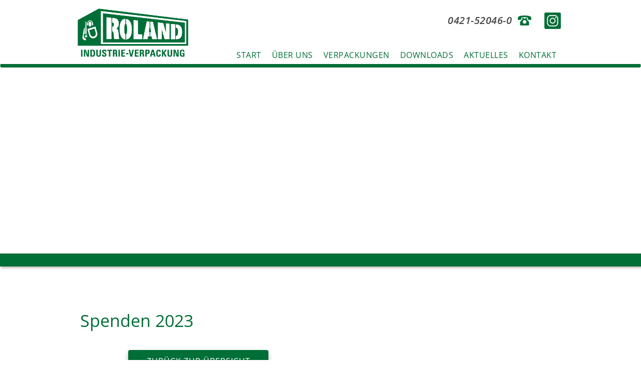

--- FILE ---
content_type: text/html; charset=UTF-8
request_url: https://www.roland-verpackungen.de/spenden-2023/
body_size: 8792
content:

<!DOCTYPE html>
<!--[if lt IE 7]>      <html class="no-js lt-ie9 lt-ie8 lt-ie7"> <![endif]-->
<!--[if IE 7]>         <html class="no-js lt-ie9 lt-ie8"> <![endif]-->
<!--[if IE 8]>         <html class="no-js lt-ie9"> <![endif]-->
<!--[if gt IE 8]><!--> <html class="no-js"> <!--<![endif]-->
<head>
<meta charset="utf-8">
<meta http-equiv="X-UA-Compatible" content="IE=edge,chrome=1">
<meta name="viewport" content="width=device-width, initial-scale=1">

<meta name='robots' content='index, follow, max-image-preview:large, max-snippet:-1, max-video-preview:-1' />
	<style>img:is([sizes="auto" i], [sizes^="auto," i]) { contain-intrinsic-size: 3000px 1500px }</style>
	
	<!-- This site is optimized with the Yoast SEO plugin v26.4 - https://yoast.com/wordpress/plugins/seo/ -->
	<link rel="canonical" href="https://www.roland-verpackungen.de/spenden-2023/" />
	<meta property="og:locale" content="de_DE" />
	<meta property="og:type" content="article" />
	<meta property="og:title" content="Spenden 2023 - Roland Industrie-Verpackungen Bremen" />
	<meta property="og:description" content="Wie jedes Jahr haben wir wieder an die &quot;Deutsche Gesellschaft zur Rettung Schiffbrüchiger&quot; gespendet und hoffen, dass wir damit Menschen in Not helfen können!" />
	<meta property="og:url" content="https://www.roland-verpackungen.de/spenden-2023/" />
	<meta property="og:site_name" content="Roland Industrie-Verpackungen Bremen" />
	<meta property="article:published_time" content="2024-01-17T15:28:57+00:00" />
	<meta property="article:modified_time" content="2024-01-17T15:29:26+00:00" />
	<meta name="author" content="Bartels" />
	<meta name="twitter:card" content="summary_large_image" />
	<meta name="twitter:label1" content="Verfasst von" />
	<meta name="twitter:data1" content="Bartels" />
	<meta name="twitter:label2" content="Geschätzte Lesezeit" />
	<meta name="twitter:data2" content="1 Minute" />
	<script type="application/ld+json" class="yoast-schema-graph">{"@context":"https://schema.org","@graph":[{"@type":"WebPage","@id":"https://www.roland-verpackungen.de/spenden-2023/","url":"https://www.roland-verpackungen.de/spenden-2023/","name":"Spenden 2023 - Roland Industrie-Verpackungen Bremen","isPartOf":{"@id":"https://www.roland-verpackungen.de/#website"},"datePublished":"2024-01-17T15:28:57+00:00","dateModified":"2024-01-17T15:29:26+00:00","author":{"@id":"https://www.roland-verpackungen.de/#/schema/person/cfcdd7fd32b551decb485dd61cb8e425"},"breadcrumb":{"@id":"https://www.roland-verpackungen.de/spenden-2023/#breadcrumb"},"inLanguage":"de","potentialAction":[{"@type":"ReadAction","target":["https://www.roland-verpackungen.de/spenden-2023/"]}]},{"@type":"BreadcrumbList","@id":"https://www.roland-verpackungen.de/spenden-2023/#breadcrumb","itemListElement":[{"@type":"ListItem","position":1,"name":"Startseite","item":"https://www.roland-verpackungen.de/"},{"@type":"ListItem","position":2,"name":"Spenden 2023"}]},{"@type":"WebSite","@id":"https://www.roland-verpackungen.de/#website","url":"https://www.roland-verpackungen.de/","name":"Roland Industrie-Verpackungen Bremen","description":"","potentialAction":[{"@type":"SearchAction","target":{"@type":"EntryPoint","urlTemplate":"https://www.roland-verpackungen.de/?s={search_term_string}"},"query-input":{"@type":"PropertyValueSpecification","valueRequired":true,"valueName":"search_term_string"}}],"inLanguage":"de"},{"@type":"Person","@id":"https://www.roland-verpackungen.de/#/schema/person/cfcdd7fd32b551decb485dd61cb8e425","name":"Bartels","url":"https://www.roland-verpackungen.de/author/bartels/"}]}</script>
	<!-- / Yoast SEO plugin. -->


<link rel='dns-prefetch' href='//www.roland-verpackungen.de' />
<script type="text/javascript">
/* <![CDATA[ */
window._wpemojiSettings = {"baseUrl":"https:\/\/s.w.org\/images\/core\/emoji\/16.0.1\/72x72\/","ext":".png","svgUrl":"https:\/\/s.w.org\/images\/core\/emoji\/16.0.1\/svg\/","svgExt":".svg","source":{"concatemoji":"https:\/\/www.roland-verpackungen.de\/wp-includes\/js\/wp-emoji-release.min.js?ver=6.8.3"}};
/*! This file is auto-generated */
!function(s,n){var o,i,e;function c(e){try{var t={supportTests:e,timestamp:(new Date).valueOf()};sessionStorage.setItem(o,JSON.stringify(t))}catch(e){}}function p(e,t,n){e.clearRect(0,0,e.canvas.width,e.canvas.height),e.fillText(t,0,0);var t=new Uint32Array(e.getImageData(0,0,e.canvas.width,e.canvas.height).data),a=(e.clearRect(0,0,e.canvas.width,e.canvas.height),e.fillText(n,0,0),new Uint32Array(e.getImageData(0,0,e.canvas.width,e.canvas.height).data));return t.every(function(e,t){return e===a[t]})}function u(e,t){e.clearRect(0,0,e.canvas.width,e.canvas.height),e.fillText(t,0,0);for(var n=e.getImageData(16,16,1,1),a=0;a<n.data.length;a++)if(0!==n.data[a])return!1;return!0}function f(e,t,n,a){switch(t){case"flag":return n(e,"\ud83c\udff3\ufe0f\u200d\u26a7\ufe0f","\ud83c\udff3\ufe0f\u200b\u26a7\ufe0f")?!1:!n(e,"\ud83c\udde8\ud83c\uddf6","\ud83c\udde8\u200b\ud83c\uddf6")&&!n(e,"\ud83c\udff4\udb40\udc67\udb40\udc62\udb40\udc65\udb40\udc6e\udb40\udc67\udb40\udc7f","\ud83c\udff4\u200b\udb40\udc67\u200b\udb40\udc62\u200b\udb40\udc65\u200b\udb40\udc6e\u200b\udb40\udc67\u200b\udb40\udc7f");case"emoji":return!a(e,"\ud83e\udedf")}return!1}function g(e,t,n,a){var r="undefined"!=typeof WorkerGlobalScope&&self instanceof WorkerGlobalScope?new OffscreenCanvas(300,150):s.createElement("canvas"),o=r.getContext("2d",{willReadFrequently:!0}),i=(o.textBaseline="top",o.font="600 32px Arial",{});return e.forEach(function(e){i[e]=t(o,e,n,a)}),i}function t(e){var t=s.createElement("script");t.src=e,t.defer=!0,s.head.appendChild(t)}"undefined"!=typeof Promise&&(o="wpEmojiSettingsSupports",i=["flag","emoji"],n.supports={everything:!0,everythingExceptFlag:!0},e=new Promise(function(e){s.addEventListener("DOMContentLoaded",e,{once:!0})}),new Promise(function(t){var n=function(){try{var e=JSON.parse(sessionStorage.getItem(o));if("object"==typeof e&&"number"==typeof e.timestamp&&(new Date).valueOf()<e.timestamp+604800&&"object"==typeof e.supportTests)return e.supportTests}catch(e){}return null}();if(!n){if("undefined"!=typeof Worker&&"undefined"!=typeof OffscreenCanvas&&"undefined"!=typeof URL&&URL.createObjectURL&&"undefined"!=typeof Blob)try{var e="postMessage("+g.toString()+"("+[JSON.stringify(i),f.toString(),p.toString(),u.toString()].join(",")+"));",a=new Blob([e],{type:"text/javascript"}),r=new Worker(URL.createObjectURL(a),{name:"wpTestEmojiSupports"});return void(r.onmessage=function(e){c(n=e.data),r.terminate(),t(n)})}catch(e){}c(n=g(i,f,p,u))}t(n)}).then(function(e){for(var t in e)n.supports[t]=e[t],n.supports.everything=n.supports.everything&&n.supports[t],"flag"!==t&&(n.supports.everythingExceptFlag=n.supports.everythingExceptFlag&&n.supports[t]);n.supports.everythingExceptFlag=n.supports.everythingExceptFlag&&!n.supports.flag,n.DOMReady=!1,n.readyCallback=function(){n.DOMReady=!0}}).then(function(){return e}).then(function(){var e;n.supports.everything||(n.readyCallback(),(e=n.source||{}).concatemoji?t(e.concatemoji):e.wpemoji&&e.twemoji&&(t(e.twemoji),t(e.wpemoji)))}))}((window,document),window._wpemojiSettings);
/* ]]> */
</script>
<style id='wp-emoji-styles-inline-css' type='text/css'>

	img.wp-smiley, img.emoji {
		display: inline !important;
		border: none !important;
		box-shadow: none !important;
		height: 1em !important;
		width: 1em !important;
		margin: 0 0.07em !important;
		vertical-align: -0.1em !important;
		background: none !important;
		padding: 0 !important;
	}
</style>
<link rel='stylesheet' id='wp-block-library-css' href='https://www.roland-verpackungen.de/wp-includes/css/dist/block-library/style.min.css?ver=6.8.3' type='text/css' media='all' />
<style id='classic-theme-styles-inline-css' type='text/css'>
/*! This file is auto-generated */
.wp-block-button__link{color:#fff;background-color:#32373c;border-radius:9999px;box-shadow:none;text-decoration:none;padding:calc(.667em + 2px) calc(1.333em + 2px);font-size:1.125em}.wp-block-file__button{background:#32373c;color:#fff;text-decoration:none}
</style>
<style id='global-styles-inline-css' type='text/css'>
:root{--wp--preset--aspect-ratio--square: 1;--wp--preset--aspect-ratio--4-3: 4/3;--wp--preset--aspect-ratio--3-4: 3/4;--wp--preset--aspect-ratio--3-2: 3/2;--wp--preset--aspect-ratio--2-3: 2/3;--wp--preset--aspect-ratio--16-9: 16/9;--wp--preset--aspect-ratio--9-16: 9/16;--wp--preset--color--black: #000000;--wp--preset--color--cyan-bluish-gray: #abb8c3;--wp--preset--color--white: #ffffff;--wp--preset--color--pale-pink: #f78da7;--wp--preset--color--vivid-red: #cf2e2e;--wp--preset--color--luminous-vivid-orange: #ff6900;--wp--preset--color--luminous-vivid-amber: #fcb900;--wp--preset--color--light-green-cyan: #7bdcb5;--wp--preset--color--vivid-green-cyan: #00d084;--wp--preset--color--pale-cyan-blue: #8ed1fc;--wp--preset--color--vivid-cyan-blue: #0693e3;--wp--preset--color--vivid-purple: #9b51e0;--wp--preset--gradient--vivid-cyan-blue-to-vivid-purple: linear-gradient(135deg,rgba(6,147,227,1) 0%,rgb(155,81,224) 100%);--wp--preset--gradient--light-green-cyan-to-vivid-green-cyan: linear-gradient(135deg,rgb(122,220,180) 0%,rgb(0,208,130) 100%);--wp--preset--gradient--luminous-vivid-amber-to-luminous-vivid-orange: linear-gradient(135deg,rgba(252,185,0,1) 0%,rgba(255,105,0,1) 100%);--wp--preset--gradient--luminous-vivid-orange-to-vivid-red: linear-gradient(135deg,rgba(255,105,0,1) 0%,rgb(207,46,46) 100%);--wp--preset--gradient--very-light-gray-to-cyan-bluish-gray: linear-gradient(135deg,rgb(238,238,238) 0%,rgb(169,184,195) 100%);--wp--preset--gradient--cool-to-warm-spectrum: linear-gradient(135deg,rgb(74,234,220) 0%,rgb(151,120,209) 20%,rgb(207,42,186) 40%,rgb(238,44,130) 60%,rgb(251,105,98) 80%,rgb(254,248,76) 100%);--wp--preset--gradient--blush-light-purple: linear-gradient(135deg,rgb(255,206,236) 0%,rgb(152,150,240) 100%);--wp--preset--gradient--blush-bordeaux: linear-gradient(135deg,rgb(254,205,165) 0%,rgb(254,45,45) 50%,rgb(107,0,62) 100%);--wp--preset--gradient--luminous-dusk: linear-gradient(135deg,rgb(255,203,112) 0%,rgb(199,81,192) 50%,rgb(65,88,208) 100%);--wp--preset--gradient--pale-ocean: linear-gradient(135deg,rgb(255,245,203) 0%,rgb(182,227,212) 50%,rgb(51,167,181) 100%);--wp--preset--gradient--electric-grass: linear-gradient(135deg,rgb(202,248,128) 0%,rgb(113,206,126) 100%);--wp--preset--gradient--midnight: linear-gradient(135deg,rgb(2,3,129) 0%,rgb(40,116,252) 100%);--wp--preset--font-size--small: 13px;--wp--preset--font-size--medium: 20px;--wp--preset--font-size--large: 36px;--wp--preset--font-size--x-large: 42px;--wp--preset--spacing--20: 0.44rem;--wp--preset--spacing--30: 0.67rem;--wp--preset--spacing--40: 1rem;--wp--preset--spacing--50: 1.5rem;--wp--preset--spacing--60: 2.25rem;--wp--preset--spacing--70: 3.38rem;--wp--preset--spacing--80: 5.06rem;--wp--preset--shadow--natural: 6px 6px 9px rgba(0, 0, 0, 0.2);--wp--preset--shadow--deep: 12px 12px 50px rgba(0, 0, 0, 0.4);--wp--preset--shadow--sharp: 6px 6px 0px rgba(0, 0, 0, 0.2);--wp--preset--shadow--outlined: 6px 6px 0px -3px rgba(255, 255, 255, 1), 6px 6px rgba(0, 0, 0, 1);--wp--preset--shadow--crisp: 6px 6px 0px rgba(0, 0, 0, 1);}:where(.is-layout-flex){gap: 0.5em;}:where(.is-layout-grid){gap: 0.5em;}body .is-layout-flex{display: flex;}.is-layout-flex{flex-wrap: wrap;align-items: center;}.is-layout-flex > :is(*, div){margin: 0;}body .is-layout-grid{display: grid;}.is-layout-grid > :is(*, div){margin: 0;}:where(.wp-block-columns.is-layout-flex){gap: 2em;}:where(.wp-block-columns.is-layout-grid){gap: 2em;}:where(.wp-block-post-template.is-layout-flex){gap: 1.25em;}:where(.wp-block-post-template.is-layout-grid){gap: 1.25em;}.has-black-color{color: var(--wp--preset--color--black) !important;}.has-cyan-bluish-gray-color{color: var(--wp--preset--color--cyan-bluish-gray) !important;}.has-white-color{color: var(--wp--preset--color--white) !important;}.has-pale-pink-color{color: var(--wp--preset--color--pale-pink) !important;}.has-vivid-red-color{color: var(--wp--preset--color--vivid-red) !important;}.has-luminous-vivid-orange-color{color: var(--wp--preset--color--luminous-vivid-orange) !important;}.has-luminous-vivid-amber-color{color: var(--wp--preset--color--luminous-vivid-amber) !important;}.has-light-green-cyan-color{color: var(--wp--preset--color--light-green-cyan) !important;}.has-vivid-green-cyan-color{color: var(--wp--preset--color--vivid-green-cyan) !important;}.has-pale-cyan-blue-color{color: var(--wp--preset--color--pale-cyan-blue) !important;}.has-vivid-cyan-blue-color{color: var(--wp--preset--color--vivid-cyan-blue) !important;}.has-vivid-purple-color{color: var(--wp--preset--color--vivid-purple) !important;}.has-black-background-color{background-color: var(--wp--preset--color--black) !important;}.has-cyan-bluish-gray-background-color{background-color: var(--wp--preset--color--cyan-bluish-gray) !important;}.has-white-background-color{background-color: var(--wp--preset--color--white) !important;}.has-pale-pink-background-color{background-color: var(--wp--preset--color--pale-pink) !important;}.has-vivid-red-background-color{background-color: var(--wp--preset--color--vivid-red) !important;}.has-luminous-vivid-orange-background-color{background-color: var(--wp--preset--color--luminous-vivid-orange) !important;}.has-luminous-vivid-amber-background-color{background-color: var(--wp--preset--color--luminous-vivid-amber) !important;}.has-light-green-cyan-background-color{background-color: var(--wp--preset--color--light-green-cyan) !important;}.has-vivid-green-cyan-background-color{background-color: var(--wp--preset--color--vivid-green-cyan) !important;}.has-pale-cyan-blue-background-color{background-color: var(--wp--preset--color--pale-cyan-blue) !important;}.has-vivid-cyan-blue-background-color{background-color: var(--wp--preset--color--vivid-cyan-blue) !important;}.has-vivid-purple-background-color{background-color: var(--wp--preset--color--vivid-purple) !important;}.has-black-border-color{border-color: var(--wp--preset--color--black) !important;}.has-cyan-bluish-gray-border-color{border-color: var(--wp--preset--color--cyan-bluish-gray) !important;}.has-white-border-color{border-color: var(--wp--preset--color--white) !important;}.has-pale-pink-border-color{border-color: var(--wp--preset--color--pale-pink) !important;}.has-vivid-red-border-color{border-color: var(--wp--preset--color--vivid-red) !important;}.has-luminous-vivid-orange-border-color{border-color: var(--wp--preset--color--luminous-vivid-orange) !important;}.has-luminous-vivid-amber-border-color{border-color: var(--wp--preset--color--luminous-vivid-amber) !important;}.has-light-green-cyan-border-color{border-color: var(--wp--preset--color--light-green-cyan) !important;}.has-vivid-green-cyan-border-color{border-color: var(--wp--preset--color--vivid-green-cyan) !important;}.has-pale-cyan-blue-border-color{border-color: var(--wp--preset--color--pale-cyan-blue) !important;}.has-vivid-cyan-blue-border-color{border-color: var(--wp--preset--color--vivid-cyan-blue) !important;}.has-vivid-purple-border-color{border-color: var(--wp--preset--color--vivid-purple) !important;}.has-vivid-cyan-blue-to-vivid-purple-gradient-background{background: var(--wp--preset--gradient--vivid-cyan-blue-to-vivid-purple) !important;}.has-light-green-cyan-to-vivid-green-cyan-gradient-background{background: var(--wp--preset--gradient--light-green-cyan-to-vivid-green-cyan) !important;}.has-luminous-vivid-amber-to-luminous-vivid-orange-gradient-background{background: var(--wp--preset--gradient--luminous-vivid-amber-to-luminous-vivid-orange) !important;}.has-luminous-vivid-orange-to-vivid-red-gradient-background{background: var(--wp--preset--gradient--luminous-vivid-orange-to-vivid-red) !important;}.has-very-light-gray-to-cyan-bluish-gray-gradient-background{background: var(--wp--preset--gradient--very-light-gray-to-cyan-bluish-gray) !important;}.has-cool-to-warm-spectrum-gradient-background{background: var(--wp--preset--gradient--cool-to-warm-spectrum) !important;}.has-blush-light-purple-gradient-background{background: var(--wp--preset--gradient--blush-light-purple) !important;}.has-blush-bordeaux-gradient-background{background: var(--wp--preset--gradient--blush-bordeaux) !important;}.has-luminous-dusk-gradient-background{background: var(--wp--preset--gradient--luminous-dusk) !important;}.has-pale-ocean-gradient-background{background: var(--wp--preset--gradient--pale-ocean) !important;}.has-electric-grass-gradient-background{background: var(--wp--preset--gradient--electric-grass) !important;}.has-midnight-gradient-background{background: var(--wp--preset--gradient--midnight) !important;}.has-small-font-size{font-size: var(--wp--preset--font-size--small) !important;}.has-medium-font-size{font-size: var(--wp--preset--font-size--medium) !important;}.has-large-font-size{font-size: var(--wp--preset--font-size--large) !important;}.has-x-large-font-size{font-size: var(--wp--preset--font-size--x-large) !important;}
:where(.wp-block-post-template.is-layout-flex){gap: 1.25em;}:where(.wp-block-post-template.is-layout-grid){gap: 1.25em;}
:where(.wp-block-columns.is-layout-flex){gap: 2em;}:where(.wp-block-columns.is-layout-grid){gap: 2em;}
:root :where(.wp-block-pullquote){font-size: 1.5em;line-height: 1.6;}
</style>
<link rel='stylesheet' id='contact-form-7-css' href='https://www.roland-verpackungen.de/wp-content/plugins/contact-form-7/includes/css/styles.css?ver=6.1.4' type='text/css' media='all' />
<link rel='stylesheet' id='wp-mcm-styles-css' href='https://www.roland-verpackungen.de/wp-content/plugins/wp-media-category-management/css/wp-mcm-styles.css?ver=2.4.2.1' type='text/css' media='all' />
<link rel="https://api.w.org/" href="https://www.roland-verpackungen.de/wp-json/" /><link rel="alternate" title="JSON" type="application/json" href="https://www.roland-verpackungen.de/wp-json/wp/v2/posts/844" /><link rel="EditURI" type="application/rsd+xml" title="RSD" href="https://www.roland-verpackungen.de/xmlrpc.php?rsd" />
<meta name="generator" content="WordPress 6.8.3" />
<link rel='shortlink' href='https://www.roland-verpackungen.de/?p=844' />
<link rel="alternate" title="oEmbed (JSON)" type="application/json+oembed" href="https://www.roland-verpackungen.de/wp-json/oembed/1.0/embed?url=https%3A%2F%2Fwww.roland-verpackungen.de%2Fspenden-2023%2F" />
<link rel="alternate" title="oEmbed (XML)" type="text/xml+oembed" href="https://www.roland-verpackungen.de/wp-json/oembed/1.0/embed?url=https%3A%2F%2Fwww.roland-verpackungen.de%2Fspenden-2023%2F&#038;format=xml" />
<!-- All in one Favicon 4.8 --><link rel="shortcut icon" href="https://www.roland-verpackungen.de/wp-content/uploads/favicon.ico" />
<link rel="icon" href="https://www.roland-verpackungen.de/wp-content/uploads/favicon.gif" type="image/gif"/>

<title>Spenden 2023 - Roland Industrie-Verpackungen Bremen</title>
<meta name="google-site-verification" content="aembrJ_uGs7DUXiXTHofx_VBAYLeiPuscAdOO2EvIvk" />
<link rel="stylesheet" href="https://www.roland-verpackungen.de/wp-content/themes/roland-verpackungen/css/bootstrap.min.css">
<link rel="stylesheet" href="https://www.roland-verpackungen.de/wp-content/themes/roland-verpackungen/css/animate.css">
<link rel="stylesheet" href="https://www.roland-verpackungen.de/wp-content/themes/roland-verpackungen/css/main.css">
<link rel="stylesheet" href="https://www.roland-verpackungen.de/wp-content/themes/roland-verpackungen/css/neueseiten.css">
<script src="https://www.roland-verpackungen.de/wp-content/themes/roland-verpackungen/js/vendor/modernizr-2.8.3.min.js"></script>

</head>

<body>
<!--[if lt IE 7]>
<p class="browsehappy">You are using an <strong>outdated</strong> browser. Please <a href="http://browsehappy.com/">upgrade your browser</a> to improve your experience.</p>
<![endif]-->


<header>


<!-- NAVBAR -->
<nav class="navbar navbar-default " role="navigation">
<div class="container">


<div class="header-fragen">

<div class="insta"><a href="https://www.instagram.com/rolandverpackung/" title="Instagram" target="_blank"><img src="https://www.roland-verpackungen.de/wp-content/themes/roland-verpackungen/img/insta-logo.png" width="33" height="33" alt="Instagram"/></a></div>
<div class="tel">0421-52046-0</div>
</div>


<div class="navbar-header">
<a href="/" title="" class="header-logo-img">
<img src="https://www.roland-verpackungen.de/wp-content/uploads/Roland_Logo_RGB.png" alt="Ihr Spezialist für Holzverpackungen in Bremen - Exportverpackungen, Industrieverpackungen, Seeverpackungen, Schwergutverpackungen, Luftfrachtverpackungen, Kisten und Kistenbau." class="img-responsive">
</a>
						
<button type="button" class="navbar-toggle collapsed" data-toggle="collapse" data-target="#navbar" aria-expanded="false" aria-controls="navbar">
<span class="sr-only">Toggle navigation</span>
<span class="icon-bar"></span>
<span class="icon-bar"></span>
<span class="icon-bar"></span>
</button>
</div>

					
<div id="navbar" class="navbar-collapse collapse">
<ul id="menu-hauptnavigation" class="nav navbar-nav"><li id="menu-item-658" class="menu-item menu-item-type-post_type menu-item-object-page menu-item-home menu-item-658"><a href="https://www.roland-verpackungen.de/">Start</a></li>
<li id="menu-item-104" class="menu-item menu-item-type-post_type menu-item-object-page menu-item-has-children menu-item-104 dropdown"><a href="#" data-toggle="dropdown" class="dropdown-toggle" role="button">Über uns </a>
<ul role="menu" class=" dropdown-menu">
	<li id="menu-item-213" class="menu-item menu-item-type-post_type menu-item-object-page menu-item-213"><a href="https://www.roland-verpackungen.de/ueber-uns/unternehmen/">Unternehmen</a></li>
	<li id="menu-item-212" class="menu-item menu-item-type-post_type menu-item-object-page menu-item-212"><a href="https://www.roland-verpackungen.de/ueber-uns/geschichte/">Geschichte</a></li>
	<li id="menu-item-211" class="menu-item menu-item-type-post_type menu-item-object-page menu-item-211"><a href="https://www.roland-verpackungen.de/ueber-uns/zertifizierungen/">Zertifizierungen</a></li>
</ul>
</li>
<li id="menu-item-39" class="menu-item menu-item-type-post_type menu-item-object-page menu-item-has-children menu-item-39 dropdown"><a href="#" data-toggle="dropdown" class="dropdown-toggle" role="button">Verpackungen </a>
<ul role="menu" class=" dropdown-menu">
	<li id="menu-item-41" class="menu-item menu-item-type-post_type menu-item-object-page menu-item-41"><a href="https://www.roland-verpackungen.de/roland-verpackungen/verpackung/">Verpackung</a></li>
	<li id="menu-item-70" class="menu-item menu-item-type-post_type menu-item-object-page menu-item-70"><a href="https://www.roland-verpackungen.de/roland-verpackungen/lieferung/">Lieferung</a></li>
	<li id="menu-item-43" class="menu-item menu-item-type-post_type menu-item-object-page menu-item-43"><a href="https://www.roland-verpackungen.de/roland-verpackungen/sonderbau/">Sonderbau</a></li>
</ul>
</li>
<li id="menu-item-286" class="menu-item menu-item-type-post_type menu-item-object-page menu-item-286"><a href="https://www.roland-verpackungen.de/downloads/">Downloads</a></li>
<li id="menu-item-514" class="menu-item menu-item-type-post_type menu-item-object-page menu-item-has-children menu-item-514 dropdown"><a href="#" data-toggle="dropdown" class="dropdown-toggle" role="button">Aktuelles </a>
<ul role="menu" class=" dropdown-menu">
	<li id="menu-item-666" class="menu-item menu-item-type-post_type menu-item-object-page menu-item-666"><a href="https://www.roland-verpackungen.de/aktuelles/news/">News</a></li>
	<li id="menu-item-524" class="menu-item menu-item-type-post_type menu-item-object-page menu-item-524"><a href="https://www.roland-verpackungen.de/aktuelles/stellenanangebote/">Stellenangebote</a></li>
</ul>
</li>
<li id="menu-item-38" class="menu-item menu-item-type-post_type menu-item-object-page menu-item-has-children menu-item-38 dropdown"><a href="#" data-toggle="dropdown" class="dropdown-toggle" role="button">Kontakt </a>
<ul role="menu" class=" dropdown-menu">
	<li id="menu-item-129" class="menu-item menu-item-type-post_type menu-item-object-page menu-item-129"><a href="https://www.roland-verpackungen.de/kontakt/adresse-anfahrt/">Adresse &#038; Anfahrt</a></li>
	<li id="menu-item-130" class="menu-item menu-item-type-post_type menu-item-object-page menu-item-130"><a href="https://www.roland-verpackungen.de/kontakt/ansprechpartner/">Ansprechpartner/-innen</a></li>
	<li id="menu-item-131" class="menu-item menu-item-type-post_type menu-item-object-page menu-item-131"><a href="https://www.roland-verpackungen.de/kontakt/impressum/">Impressum</a></li>
	<li id="menu-item-132" class="menu-item menu-item-type-post_type menu-item-object-page menu-item-privacy-policy menu-item-132"><a href="https://www.roland-verpackungen.de/kontakt/datenschutz/">Datenschutz</a></li>
</ul>
</li>
</ul></div><!--/.navbar-collapse -->

</div>
</nav>

</header>


<section class="section-carousel">
<!-- CAROUSEL CODE -->
<div id="myCarousel" class="carousel slide" data-ride="carousel">
<!-- Wrapper for slides -->
<div class="carousel-inner" role="listbox">


	
			 
</div>
</div>
</section>


<!-- TEASER BOX -->
<section class="section-teaser">
<!-- Carousel Border Bottom-->
<div class="carousel-border-light">&nbsp;</div>
<div class="carousel-border-dark-inner">&nbsp;</div>
</section>



<!--      MAIN SECTION       -->
<section class="main main-inhalt">
<div class="container">
<div class="row pt-60">
<div class="col-xs-12 col-sm-12 col-md-12 col-lg-12">
<h1>Spenden 2023</h1>

<br>
</div>

								
				
	
	
	
</div> <!-- /row -->
</div> <!-- /container -->
	
	
<div class="auto-container ansprechpartner pb-60">
<div class="row ">
<div class="col-xs-12 col-sm-12 col-md-7 col-lg-7 pb-40">
<a href="/aktuelles/news/" title="" class="button-breit button-abschluss">zurück zur Übersicht</a>
</div>
	
</div>
</div>
	
</section>





<!-- FOOTER -->
<footer>
<div class="before-footer">
	<div class="container">
<div class="row">
<!-- 1st Column -->
<div class="col-xs-12 col-sm-8 col-md-8 col-lg-8">
<p><a href="https://www.roland-verpackungen.de/ueber-uns/zertifizierungen/"><img loading="lazy" decoding="async" class="alignnone size-full wp-image-473" src="https://www.roland-verpackungen.de/wp-content/uploads/siegel3.jpg" alt="" width="611" height="108" /></a></p>
</div>


<!-- 2nd Column -->
<div class="col-xs-12 col-sm-4 col-md-4 col-lg-4 footdist">
<p><img loading="lazy" decoding="async" class="alignright wp-image-116 size-full" src="https://www.roland-verpackungen.de/wp-content/uploads/partnerschaft-umwelt.jpg" alt="Wir machen Kisten, Kistenbau, Kistenlieferung, Exportkisten, Transportkisten, Messekisten, Verpackungskisten, Versandkisten, Kistenfertigung, Verschläge, Verpackungstechnik, Verpackungsbetriebe, Seemäßige, Seefracht und Luftfracht." width="278" height="106" /></p>
</div>

</div> <!-- /row -->
</div> <!-- /container -->
	</div>
		
<div class="before-footer-grau">
<div class="container">
<div class="row">
<!-- 1st Column -->
<div class="col-xs-12 col-sm-8 col-md-8 col-lg-8">
<p><strong>ROLAND Industrie-Verpackungs-GmbH</strong><br />
Senator- Mester- Str. 8<br />
28197 Bremen (GVZ)</p>
<p>Tel: 0421 &#8211; 52046-0<br />
info(at)roland-verpackung.de</p>
<p>&nbsp;</p>
<p><a href="https://www.roland-verpackungen.de/roland-verpackungen/verpackung/">Industrie-Verpackungen</a> | <a href="https://www.roland-verpackungen.de/roland-verpackungen/lieferung/">Lieferung von Verpackungen</a> | <a href="https://www.roland-verpackungen.de/roland-verpackungen/sonderbau/">Sonderbau von Holz-Kisten</a></p>
</div>


<!-- 2nd Column -->
<div class="col-xs-12 col-sm-4 col-md-4 col-lg-4 footdist">
 <div class="menu-footer-navigation-container">
<div class="menu-footer-navigation-container"><ul id="menu-footer-navigation" class="menu"><li id="menu-item-610" class="menu-item menu-item-type-post_type menu-item-object-page menu-item-610"><a href="https://www.roland-verpackungen.de/kontakt/adresse-anfahrt/">Adresse &#038; Anfahrt</a></li>
<li id="menu-item-611" class="menu-item menu-item-type-post_type menu-item-object-page menu-item-611"><a href="https://www.roland-verpackungen.de/kontakt/ansprechpartner/">Ansprechpartner/-innen</a></li>
<li id="menu-item-924" class="menu-item menu-item-type-custom menu-item-object-custom menu-item-924"><a href="https://www.instagram.com/rolandverpackung/">Roland bei INSTAGRAM</a></li>
<li id="menu-item-52" class="menu-item menu-item-type-post_type menu-item-object-page menu-item-52"><a href="https://www.roland-verpackungen.de/kontakt/impressum/">Impressum</a></li>
<li id="menu-item-53" class="menu-item menu-item-type-post_type menu-item-object-page menu-item-privacy-policy menu-item-53"><a rel="privacy-policy" href="https://www.roland-verpackungen.de/kontakt/datenschutz/">Datenschutz</a></li>
</ul></div></div>
</div>

</div> <!-- /row -->
</div> <!-- /container -->
</div>
			
			
</footer>


<script type="speculationrules">
{"prefetch":[{"source":"document","where":{"and":[{"href_matches":"\/*"},{"not":{"href_matches":["\/wp-*.php","\/wp-admin\/*","\/wp-content\/uploads\/*","\/wp-content\/*","\/wp-content\/plugins\/*","\/wp-content\/themes\/roland-verpackungen\/*","\/*\\?(.+)"]}},{"not":{"selector_matches":"a[rel~=\"nofollow\"]"}},{"not":{"selector_matches":".no-prefetch, .no-prefetch a"}}]},"eagerness":"conservative"}]}
</script>
<script type="text/javascript" src="https://www.roland-verpackungen.de/wp-includes/js/dist/hooks.min.js?ver=4d63a3d491d11ffd8ac6" id="wp-hooks-js"></script>
<script type="text/javascript" src="https://www.roland-verpackungen.de/wp-includes/js/dist/i18n.min.js?ver=5e580eb46a90c2b997e6" id="wp-i18n-js"></script>
<script type="text/javascript" id="wp-i18n-js-after">
/* <![CDATA[ */
wp.i18n.setLocaleData( { 'text direction\u0004ltr': [ 'ltr' ] } );
/* ]]> */
</script>
<script type="text/javascript" src="https://www.roland-verpackungen.de/wp-content/plugins/contact-form-7/includes/swv/js/index.js?ver=6.1.4" id="swv-js"></script>
<script type="text/javascript" id="contact-form-7-js-translations">
/* <![CDATA[ */
( function( domain, translations ) {
	var localeData = translations.locale_data[ domain ] || translations.locale_data.messages;
	localeData[""].domain = domain;
	wp.i18n.setLocaleData( localeData, domain );
} )( "contact-form-7", {"translation-revision-date":"2025-10-26 03:28:49+0000","generator":"GlotPress\/4.0.3","domain":"messages","locale_data":{"messages":{"":{"domain":"messages","plural-forms":"nplurals=2; plural=n != 1;","lang":"de"},"This contact form is placed in the wrong place.":["Dieses Kontaktformular wurde an der falschen Stelle platziert."],"Error:":["Fehler:"]}},"comment":{"reference":"includes\/js\/index.js"}} );
/* ]]> */
</script>
<script type="text/javascript" id="contact-form-7-js-before">
/* <![CDATA[ */
var wpcf7 = {
    "api": {
        "root": "https:\/\/www.roland-verpackungen.de\/wp-json\/",
        "namespace": "contact-form-7\/v1"
    }
};
/* ]]> */
</script>
<script type="text/javascript" src="https://www.roland-verpackungen.de/wp-content/plugins/contact-form-7/includes/js/index.js?ver=6.1.4" id="contact-form-7-js"></script>

<script src="https://www.roland-verpackungen.de/wp-content/themes/roland-verpackungen/js/vendor/jquery-1.11.1.min.js"></script>
<script>window.jQuery || document.write('<script src="https://www.roland-verpackungen.de/wp-content/themes/roland-verpackungen/js/vendor/jquery-1.11.1.min.js"><\/script>')</script>

<script src="https://www.roland-verpackungen.de/wp-content/themes/roland-verpackungen/js/vendor/bootstrap.min.js"></script> 
<script src="https://www.roland-verpackungen.de/wp-content/themes/roland-verpackungen/js/plugins.js"></script>
<script src="https://www.roland-verpackungen.de/wp-content/themes/roland-verpackungen/js/main.js"></script> 

</body>
</html>

--- FILE ---
content_type: text/css
request_url: https://www.roland-verpackungen.de/wp-content/themes/roland-verpackungen/css/main.css
body_size: 38012
content:
/* open-sans-regular - latin */
@font-face {
  font-family: 'Open Sans';
  font-style: normal;
  font-weight: 400;
  src: url('../fonts/open-sans-v15-latin-regular.eot'); /* IE9 Compat Modes */
  src: local('Open Sans Regular'), local('OpenSans-Regular'),
       url('../fonts/open-sans-v15-latin-regular.eot?#iefix') format('embedded-opentype'), /* IE6-IE8 */
       url('../fonts/open-sans-v15-latin-regular.woff2') format('woff2'), /* Super Modern Browsers */
       url('../fonts/open-sans-v15-latin-regular.woff') format('woff'), /* Modern Browsers */
       url('../fonts/open-sans-v15-latin-regular.ttf') format('truetype'), /* Safari, Android, iOS */
       url('../fonts/open-sans-v15-latin-regular.svg#OpenSans') format('svg'); /* Legacy iOS */
}

/* open-sans-600 - latin */
@font-face {
  font-family: 'Open Sans';
  font-style: normal;
  font-weight: 600;
  src: url('../fonts/open-sans-v15-latin-600.eot'); /* IE9 Compat Modes */
  src: local('Open Sans SemiBold'), local('OpenSans-SemiBold'),
       url('../fonts/open-sans-v15-latin-600.eot?#iefix') format('embedded-opentype'), /* IE6-IE8 */
       url('../fonts/open-sans-v15-latin-600.woff2') format('woff2'), /* Super Modern Browsers */
       url('../fonts/open-sans-v15-latin-600.woff') format('woff'), /* Modern Browsers */
       url('../fonts/open-sans-v15-latin-600.ttf') format('truetype'), /* Safari, Android, iOS */
       url('../fonts/open-sans-v15-latin-600.svg#OpenSans') format('svg'); /* Legacy iOS */
}

/* open-sans-600italic - latin */
@font-face {
  font-family: 'Open Sans';
  font-style: italic;
  font-weight: 600;
  src: url('../fonts/open-sans-v15-latin-600italic.eot'); /* IE9 Compat Modes */
  src: local('Open Sans SemiBold Italic'), local('OpenSans-SemiBoldItalic'),
       url('../fonts/open-sans-v15-latin-600italic.eot?#iefix') format('embedded-opentype'), /* IE6-IE8 */
       url('../fonts/open-sans-v15-latin-600italic.woff2') format('woff2'), /* Super Modern Browsers */
       url('../fonts/open-sans-v15-latin-600italic.woff') format('woff'), /* Modern Browsers */
       url('../fonts/open-sans-v15-latin-600italic.ttf') format('truetype'), /* Safari, Android, iOS */
       url('../fonts/open-sans-v15-latin-600italic.svg#OpenSans') format('svg'); /* Legacy iOS */
}

/* open-sans-700 - latin */
@font-face {
  font-family: 'Open Sans';
  font-style: normal;
  font-weight: 700;
  src: url('../fonts/open-sans-v15-latin-700.eot'); /* IE9 Compat Modes */
  src: local('Open Sans Bold'), local('OpenSans-Bold'),
       url('../fonts/open-sans-v15-latin-700.eot?#iefix') format('embedded-opentype'), /* IE6-IE8 */
       url('../fonts/open-sans-v15-latin-700.woff2') format('woff2'), /* Super Modern Browsers */
       url('../fonts/open-sans-v15-latin-700.woff') format('woff'), /* Modern Browsers */
       url('../fonts/open-sans-v15-latin-700.ttf') format('truetype'), /* Safari, Android, iOS */
       url('../fonts/open-sans-v15-latin-700.svg#OpenSans') format('svg'); /* Legacy iOS */
}

/* ==========================================================================
	GENERAL
	========================================================================== */

html {
	height: 100%;
}
example {
    font-family: 'Open Sans', sans-serif;
}
body {
	background: none;
	font-family: 'Open Sans', sans-serif;
	-webkit-font-smoothing: antialiased;
	text-rendering: optimizelegibility;
	font-size: 15px;
	line-height: 22px;
	color: #343639;
	background-color: #fff;
}
a {
	color: #343639;
	text-decoration: underline;
}
a:hover {
	color: #343639;
	text-decoration: none;
}

.responsiveContainer {
    display: block;
    height: 0;
    overflow: hidden;
    padding-bottom: 56%;
    position: relative;
}
.responsiveContainer iframe {
    height: 100%;
    left: 0;
    position: absolute;
    top: 0;
    width: 100%;
}
.img-full-responsive {
    display: block;
    height: auto;
    width: 100%;
}
.main .wrapper img {
    display: block;
    height: auto;
    max-width: 100%;
}
.alignright {
	float: right;
}
/* ==========================================================================
	HEADER
	========================================================================== */
header {
	position: absolute;
	left: 0;
	right: 0;
	top: 0;
	margin-left: auto;
	margin-right: auto;
	z-index: 9;
	background: rgba(255,255,255,0.90);
	height: 135px;
}
.header-logo-img img {
   float: left;
margin-left: 10px;
margin-top: 8px;
width: 221px;
padding-top: 8px;
}
.header-fragen {
	float: right;
	width: 40%;
	padding-bottom: 34px;
	padding-top: 20px;
	text-transform: none;
	font-size: 15px;
	font-weight: 400;
}
.tel {
	font-family: 'Open Sans', sans-serif;
	font-size: 20px;
	font-weight: 600;
	font-style: italic;
	color: #484747;
	margin-top: 4px;
	background: url(../img/icon-telefon.png) no-repeat top right;
	padding-right: 40px;
	padding-top: 0;
	height: 38px;
	text-align: right;
}

.header-intro {
	font-family: Open Sans;
	color: #ba122b;
	font-size: 15px;
	font-weight: 900;
	line-height: 18px;
	text-align: left;
	text-shadow: 0px 3px 7px rgba(0, 0, 0, 0.11);
	margin-top: 38px;
	margin-left: -12px;
	width: 105px;
}
span.header-intro-one {
	font-family: Open Sans;
	color: #ba122b;
	font-size: 15px;
	font-weight: 400;
	line-height: 18px;
	text-align: left;
	text-shadow: 0px 3px 7px rgba(0, 0, 0, 0.11);
}
span.header-intro-two {
	font-family: Open Sans;
	color: #ba122b;
	font-size: 14px;
	font-weight: 900;
	line-height: 19px;
	text-align: left;
	text-shadow: 0px 3px 7px rgba(0, 0, 0, 0.11);
}

/* ==========================================================================
	NAVIGATION
	========================================================================== */
.navbar-header {

}
.nav>li>a {
	padding: 10px;
	padding-left: 10px;
	padding-right: 10px;
	border-right: 1px solid #fff;
}
.navbar {
	font-family: 'Open Sans', sans-serif;
	font-size: 16px;
	line-height: 20px;
	letter-spacing: 0.5px;
	font-weight: 400;
	text-transform: uppercase;
	color: #525252;
	border-bottom: 10px solid #006e37;
}
.navbar a {
	text-decoration: none;
}
.navbar-default {
	background: transparent;
	background-image: none;
	border-color: transparent;
	box-shadow: none;
padding-bottom: 1px;
	border-bottom: 7px solid #006e37;
}
.navbar-default .navbar-nav > li > a {
	text-align: left;
	color: #006e37;
	background-color: transparent;
}
.navbar-default .navbar-nav > li > a:focus, .navbar-default .navbar-nav > li > a:hover {
	background-color: #006e37;
	color: #fff;
	border-bottom: none;
}
.navbar-default .navbar-nav > .active > a, .navbar-default .navbar-nav > .open > a {
	color: #006e37;
	background-color: transparent;
	box-shadow: none;
	border-bottom: none;
	border-right: 1px solid #fff;
}
.navbar-nav > li > a {
	padding-top: 8px;
	padding-bottom: 8px;
	margin-right: 0;
	margin-bottom: -1px;
	margin-top: 1px;
}
.navbar-nav > li:last-child > a {
	margin-right: -25px;
}
.navbar-default .navbar-nav > li > a:focus, .navbar-default .navbar-nav > li > a:hover a:focus, .navbar-default .navbar-nav > .active > a:hover, .navbar-default .navbar-nav > .open > a:hover {
	color: #fff;
	background-color: #006e37;
}
.navbar-collapse {
	float: right;
}
.navbar-default .navbar-nav > .active > a, .navbar-default .navbar-nav > .active > a:focus, .navbar-default .navbar-nav > .active > a:hover {
	background-color: #006e37;
	color: #fff;
}
.navbar-default .navbar-nav > .open > a, .navbar-default .navbar-nav > .open > a:hover, .navbar-default .navbar-nav > .open > a:focus {
	color: #fff;
	background-color: #006e37;
}
.dropdown-menu {
	background-color: rgba(256, 256, 256, 0.8);
	padding: 0;
	border-bottom-right-radius: 0;
	border-bottom-left-radius: 0;
	border: none;
}
.dropdown-menu > li > a {
	background-color: rgba(255, 255, 255, 0.6);
    font-size: 14px;
    line-height: 26px;
    margin-bottom: 1px;
    min-width: 190px;
    padding: 5px 20px;
    text-transform: uppercase;
	color: #343639;
	
}

.dropdown-menu>li>a:focus, .dropdown-menu>li>a:hover {
	background-color: #006e37;
	background-image: none;
	color: #fff;
}
.dropdown-menu > .active > a, .dropdown-menu > .active > a:focus, .dropdown-menu > .active > a:hover {
    color: #fff;
    text-decoration: none;
    background-color: #006e37;
    outline: 0;
}
/*###############*/

.container-fluid > .navbar-collapse, .container-fluid > .navbar-header, .container > .navbar-collapse, .container > .navbar-header {
	margin-right: 8px;
	margin-left: -15px;
}
.navbar-header {
	float: left;
}
.navbar-default .navbar-toggle:focus, .navbar-default .navbar-toggle:hover {
	background-color: #ffffff;
	border-color: #fff;
}
.navbar-default .navbar-toggle:focus .icon-bar, .navbar-default .navbar-toggle:hover .icon-bar {
	background-color: #ffffff;
}
.navbar-nav>li>.dropdown-menu {
	margin-top: 1px;
	padding-top: 1px;
}

/* ==========================================================================
	CAROUSEL
	========================================================================== */
.carousel, .item, .active {
/*height: 532px;*/
}
.carousel-inner {
	height: 507px;
}
.fill {
	width: 100%;
	height: 530px;
	background-position: center;
	-webkit-background-size: cover;
	-moz-background-size: cover;
	background-size: cover;
	-o-background-size: cover;
}
.fill-inhalt {
	width: 100%;
	height: 380px;
	background-position: center;
	-webkit-background-size: cover;
	-moz-background-size: cover;
	background-size: cover;
	-o-background-size: cover;
}
.section-carousel {
	/*background: #E7E6E4;*/
	height: 454px;
	padding-top: 0;
}
.section-headerbild {
	height: 324px;
	padding-top: 0;
}
/*For non responsive Carousel images*/
img.carousel-img, .carousel-inner > .item > img {
	/*max-width: none;*/
	width: 100%;
	background-size: cover;
	height: 325px;
}
.carousel-img {
	/*position: inherit;*/
	left: 0;
	right: 0;
	margin-left: auto;
	margin-right: auto;
}

.carousel-border-light {
	position: relative;
	height: 53px;
	background: rgba(255,255,255, 0.6);
	margin-top: 0;
}
.carousel-border-light2 {
	position: relative;
	height: 53px;
	background: rgba(255,255,255, 0.6);
	margin-top: 0;
}
.carousel-border-light3 {
	position: relative;
	height: 53px;
	background: #006e37;
	margin-top: 0;
}
/*For inner Pages*/
.carousel-border-dark-inner {
	position: relative;
	min-height: 26px;
	background: #006e37;
	-webkit-box-shadow: 2px 3px 4px 0px rgba(26, 24, 28, 0.27);
	-moz-box-shadow: 2px 3px 4px 0px rgba(26, 24, 28, 0.27);
	box-shadow: 2px 3px 4px 0px rgba(26, 24, 28, 0.27);
	width: 100%;
}
.carousel-border-light-inner {
	position: relative;
	height: 4px;
	background: rgba(20,20,20, 0.8);
	margin-top: -30px;
	width: 100%;
}
.header-img, .header-img .fill {
	max-height: auto;
	background-position: center;
	-webkit-background-size: cover;
	-moz-background-size: cover;
	background-size: cover;
	-o-background-size: cover;
}
.carousel-inner > .item > .header-img.fill {
	height: auto;
}

.header-img, .header-img .fill {
	height: 326px;
	background-position: center;
}

.carousel-inner {
	height: inherit;
} 
.fill2 {
	height: 850px;
	background-position: center center;
	background-size: cover;
} 

.section-carousel2 {
	background-image: url("../img/1.jpg");
	background-position: center center;
	background-size: cover;
}
.carousel2 {
    position: relative;
    max-width: 2000px;
    margin-left: auto;
    margin-right: auto;
    height: auto;
	margin-top: 141px;
}
.carousel-caption {
	bottom: 0;
	color: #fff;
	left: 0;
	padding: 50px 50px 100px 50px;
	margin-left: 130px;
	width: 50%;
	position: absolute;
	right: 0;
	text-align: left;
	text-shadow: none;
	z-index: 10;
	background: rgba(0,0,0,0.4);
}
.carousel-caption p {
	font-family: 'Open Sans', sans-serif;
	color: #fff;
	font-weight: 400;
	font-size: 32px;
	line-height: 48px;
	padding-bottom: 1px;
	letter-spacing: 1px;
}
.carousel-caption h2 {
	font-family: 'Open Sans', sans-serif;
	color: #fff;
	font-weight: 400;
	font-size: 36px;
	line-height: 44px;
	letter-spacing: 1px;
	padding: 20px;
	background-color: rgba(0, 110, 55, 0.8);
	-webkit-box-shadow: 0px 3px 9px 1px rgba(0,0,0,0.25);
	-moz-box-shadow: 0px 3px 9px 1px rgba(0,0,0,0.25);
	box-shadow: 0px 3px 9px 1px rgba(0,0,0,0.25);
	text-transform: uppercase;
}

.carousel-control .glyphicon-chevron-left, .carousel-control .glyphicon-chevron-right, .carousel-control .icon-next, .carousel-control .icon-prev {
    margin-top: -10px;
    font-size: 60px;
}
.carousel-control {
    width: 10%;
}
.carousel-control .glyphicon-chevron-left, .carousel-control .icon-prev {
    margin-left: -60px;
}
.carousel-control .glyphicon-chevron-right, .carousel-control .icon-next {
    margin-right: -30px;
}

@media(min-width:992px) and (max-width:1450px) {
.carousel-caption p {
	font-size: 22px;
	line-height: 34px;
}
.carousel-caption h2 {
	font-size: 26px;
	line-height: 30px;
}
.fill2 {height: 500px;}
.film-hoehe {
		height: 500px !important;
	}
.section-carousel2 {
    height: 500px !important;
}
	
.carousel-control .glyphicon-chevron-left, .carousel-control .glyphicon-chevron-right, .carousel-control .icon-next, .carousel-control .icon-prev {
    margin-top: -10px;
    font-size: 60px;
}
.carousel-control {
    width: 15%;
}
.carousel-control .glyphicon-chevron-left, .carousel-control .icon-prev {
    margin-left: -60px;
}
.carousel-control .glyphicon-chevron-right, .carousel-control .icon-next {
    margin-right: -30px;
}
}

@media(min-width:768px) and (max-width:991px) {
	
.carousel-caption {
	padding: 20px 20px 50px 20px;
	}
.fill2 {height: 430px;}
.carousel-caption p {
	font-size: 18px;
	line-height: 24px;
}
.carousel-caption h2 {
	font-size: 20px;
	line-height: 24px;
}
	.film-hoehe {
		height: 430px !important;
	}
	.section-carousel2 {
    height: 426px !important;
}
.carousel-control .glyphicon-chevron-left, .carousel-control .glyphicon-chevron-right, .carousel-control .icon-next, .carousel-control .icon-prev {
    margin-top: -10px;
    font-size: 40px;
}
.carousel-control {
    width: 15%;
}
.carousel-control .glyphicon-chevron-left, .carousel-control .icon-prev {
    margin-left: -30px;
}
.carousel-control .glyphicon-chevron-right, .carousel-control .icon-next {
    margin-right: -30px;
}
.carousel-caption {
	margin-left: 100px;
}
}



@media(max-width:767px) { 
	.carousel-inner2 {height: 300px;} 
	.fill2 {height: 300px;} 
	.section-carousel2 {height: 300px;}

.carousel-caption {
	padding: 0 10px 10px 10px;
	margin-left: 0;
	}
.carousel-caption p {
	font-size: 11px;
	line-height: 13px;
}
.carousel-caption h2 {
	font-size: 13px;
	line-height: 15px;
	padding: 8px;
}
	.film-hoehe {
		height: 300px !important;
	}
	.carousel-caption p {
	display: none;
}
.carousel-control .glyphicon-chevron-left, .carousel-control .glyphicon-chevron-right, .carousel-control .icon-next, .carousel-control .icon-prev {
    margin-top: -10px;
    font-size: 40px;
}
.carousel-control {
    width: 15%;
}
.carousel-control .glyphicon-chevron-left, .carousel-control .icon-prev {
    margin-left: -20px;
}
.carousel-control .glyphicon-chevron-right, .carousel-control .icon-next {
    margin-right: -20px;
}
}






.marker {
	background-color: rgba(169, 193, 31, 0.8);
	padding: 0 20px;
	-webkit-box-shadow: 0px 3px 9px 1px rgba(0,0,0,0.25);
	-moz-box-shadow: 0px 3px 9px 1px rgba(0,0,0,0.25);
	box-shadow: 0px 3px 9px 1px rgba(0,0,0,0.25);
}

/* ==========================================================================
	TEASER BOX
	========================================================================== */
.teaser-box {
	position: absolute;
	height: 300px;
	padding-top: 0px;
	top: -240px;
	width: 300px;
	margin-bottom: 46px;
	background-color: rgb(255, 255, 255);
    box-shadow: 0 3px 9px 1px rgba(0, 0, 0, 0.25);
}

.teaser-box-content h4 {
	font-family: "Open Sans";
	font-weight: 600;
	color: #006e37;
	font-size: 28px;
	line-height: 30px;
	text-align: left;
	margin-bottom: 6px;
	text-transform: uppercase;
}
.teaser-box-content p {
	font-family: Open Sans;
	font-size: 15px;
	font-weight: 400;
	line-height: 20px;
	text-align: left;
	margin-bottom: 4px;
	color: #343639;
}

.teaser-box-content {
	 margin-left: 0;
    margin-top: 12px;
    overflow: hidden;
    padding-bottom: 0;
    padding-left: 12px;
    padding-right: 12px;
    position: initial;
}
.teaser-box-content .more {
	bottom: 28px;
    height: 22px;
    padding: 4px 13px 11px;
    position: absolute;
    right: 34px;
    text-align: left;
    width: 22px;
}
.teaser-box-content a {
	text-decoration: none;
	color: #006e37;
}
.teaser-box-content a:hover {
	text-decoration: none;
	color: #343639;
}
/* ==========================================================================
	REF BOX
	========================================================================== */
.ref-box {
	min-height: 380px;
	padding-top: 1px;
	background: rgba(255, 255, 255, 1) none repeat scroll 0% 0%;
	max-width: 300px;
	-webkit-box-shadow: 0px 3px 9px 1px rgba(0,0,0,0.25);
	-moz-box-shadow: 0px 3px 9px 1px rgba(0,0,0,0.25);
	box-shadow: 0px 3px 9px 1px rgba(0,0,0,0.25);
	margin-bottom: 26px;
	margin-left: auto;
	margin-right: auto;
}
.ref-box-content h4 {
	font-family: "Open Sans";
	font-weight: 600;
	color: #006e37;
	font-size: 20px;
	line-height: 24px;
	text-align: left;
	margin-bottom: 2px;
	text-transform: uppercase;
	letter-spacing: 0;
}
.ref-box-content p {
	font-family: Open Sans;
	font-size: 15px;
	font-weight: 400;
	line-height: 20px;
	text-align: left;
	margin-bottom: 4px;
}
.ref-box-img {
	margin-top: 10px;
	margin-right: 10px;
	margin-left: 10px;
}
.ref-box-content {
	margin-left: 10px;
	margin-top: 4px;
	padding-left: 0;
	padding-right: 9px;
	padding-bottom: 0px;
}
.ref-box-content .more {
    background: #ffffff none repeat scroll 0 0;
    bottom: 36px;
    color: #ffffff;
    font-size: 12px;
    font-weight: 400;
    height: 28px;
    line-height: 18px;
    padding: 4px 13px 11px;
    position: absolute;
    right: 16px;
    text-align: left;
    text-transform: uppercase;
    width: 112px;
}
.ref-box-content a {
	text-decoration: none;
}
.ref-box-content a:hover {
	text-decoration: underline;
}
.prozent100 {
	width: 100%;
	height: 40px;
}
/* ==========================================================================
	MAIN SECTION
	========================================================================== */

.main {
	padding-top: 125px;
	margin-bottom: 25px;
	line-height: 24px;
	color: #343639;
}

.main h1 {
	font-family: 'Open Sans', sans-serif;
	color: #006e37;
	font-size: 34px;
	font-weight: 300;
	text-align: left;
	margin-top: 0;
	margin-bottom: 6px;
}
.main h1 strong {
	font-weight: 700;
}
hr {
	border-bottom: 1px solid #c5c7c8;
}

.content-img {
	float: left;
	padding-right: 40px;
	margin-bottom: 20px;
}
.content-img img, .content-innerPage-img {
	-webkit-box-shadow: 2px 3px 3px 0px rgba(26, 24, 28, 0.27);
	-moz-box-shadow: 2px 3px 3px 0px rgba(26, 24, 28, 0.27);
	box-shadow: 2px 3px 3px 0px rgba(26, 24, 28, 0.27);
}
.content-innerPage-img {
	margin-bottom: 20px;
}
.main h3 {
}
.main img {
	max-width: 100%;
	height: auto;
}
.sidebar {
	background-color: rgb(255, 255, 255);
    box-shadow: 0 3px 9px 1px rgba(0, 0, 0, 0.25);
    padding: 0 25px;
	padding-bottom: 20px;
	margin-bottom: 10px;
}
.sidebar-bild {
	background-color: rgb(255, 255, 255);
    box-shadow: 0 3px 9px 1px rgba(0, 0, 0, 0.25);
	margin-bottom: 10px;
	margin-top: 10px;
}
.sidebar2 {
	padding-top: 40px;
}
.front-sideBox-title {
	padding: 1px 0 2px;
}
.front-sideBox {
	padding: 1px 0 20px;
}
h2 {
	font-family: 'Open Sans', sans-serif;
	color: #006e37;
	font-size: 22px;
	font-weight: 300;
	text-align: left;
}
div.front-sideBox h2 {
	padding-top: 20px;
	margin-top: 0;
}
.front-sideBox p {
	font-family: Open Sans;
	color: #343639;
	font-size: 15px;
	font-weight: 400;
	line-height: 20px;
	text-align: left;
}
.front-sideBox img {
	display: block;
	height: auto;
	max-width: 100%;
	-webkit-box-shadow: 2px 3px 6px 1px rgba(0,0,0,0.25);
	-moz-box-shadow: 2px 3px 6px 1px rgba(0,0,0,0.25);
	box-shadow: 2px 3px 6px 1px rgba(0,0,0,0.25);
	margin-bottom: 14px;
}
/* =========================================================================
	MAIN CONTENT
	========================================================================== */
.main-content {
	margin-top: 28px;
}
.main-content h1 {
	font-family: Open Sans;
	color: #dd7200;
	font-size: 28px;
	font-weight: 400;
	text-align: left;
}
.sidebar .teaser-box, .sidebar2 .teaser-box {
	position: relative;
	top: 0;
	padding-top: 1px;
	overflow: hidden;
	min-height: 100%;
}
.sidebar2 .teaser-box {
margin-bottom: 1px;
}
.main li {
}
.main ul {
	list-style: outside none none;
	margin-bottom: 0;
	margin-left: -10px;
	margin-top: 10px;
}
.main ul li {
	margin-bottom: 3px;
	position: relative;
}
.main ul li::before {
	content: url("../img/bullet.png");
	top: -2px;
	left: -1.2em;
	position: absolute;
}
.sidebar .teaser-box-content h4, .sidebar .teaser-box-content h4 {
	/*margin-top: 19px;*/
	margin-top: 9px;
	margin-bottom: 17px;
}
ul.list-sidebox {
	padding-bottom: 10px;
}
ul.list-sidebox li > a {
	display: block;
	/*width: 280px;*/
	width: 100%;
	/*height: 38px;*/
	background: #e5231e;
	line-height: 38px;
	font-family: Open Sans;
	color: #ffffff;
	font-size: 16px;
	font-weight: 400;
	text-align: left;
	margin-bottom: 1px;
	padding-left: 20px;
}
ul.list-sidebox li.active > a {
	background: #a51f2b;
}

.main .content img {
	 display: block;
    height: auto;
    max-width: 100%;
	border-bottom: 5px solid #006e37;
}


.gallerie {
	border-top: 6px solid #e5231e;
	background: #f1f1f1;
	/*height: 372px;*/
	padding-bottom: 55px;
}
.gallerie h1 {
	font-family: Open Sans;
	color: #e5231e;
	font-size: 28px;
	font-weight: 400;
	text-align: left;
	margin-bottom: 20px;
}
.row-team {
padding-top: 20px;
}
.row-listing {
padding-top: 40px;
}
.list-button {
padding-bottom: 4px;
}

.list-button a {
	display: block;
	width: 100%;
	background-color: #fff;
	color: #006e37;
	border: 1px solid #006e37;
	font-size: 28px;
	line-height: 50px;
	font-weight: 400;
	text-decoration: none;
	text-align: center;
}

.list-button a.active {
	background-color: #006e37;
	color: #fff;

}

.list-button a:hover {
	background-color: #006e37;
	color: #fff;
}



.all-media {
	margin-bottom: 0px;
	padding-top: 4px;
	margin-top: 30px;
}
.media {
	padding-top: 0px;
	padding-bottom: 20px;
	margin-top: 20px;
	border-bottom: 1px solid #d2d2d2;
}
.media:last-of-type {
	border-bottom: none;
}

.media:first-of-type {
	padding-top: 20px;
	border-top: 1px solid #d2d2d2;
}

.media-heading {
	font-size: 24px;
	font-weight: 400;
	line-height: 26px;
	text-align: left;
}
.media-jobs {
	background-color: #f6f5f5;
	overflow: hidden;
	border-bottom: #cecece solid 1px;
	padding: 20px;
}
.media-news {
	background-color: #f6f5f5;
	overflow: hidden;
	border-bottom: #cecece solid 1px;
}
.media-body {
	padding: 20px;
}
.media-body a {
	padding-top: 4px;
	line-height: 30px;
}
.media-left img {
	max-width: 220px;
}
.media-left, .media > .pull-left {
	padding-right: 0;
	width: 800px;
}


.button {
    background-color: #006e37;
    color: #fff;
    text-decoration: none;
    padding: 10px 15px 10px 15px;
    letter-spacing: 1px;
    text-transform: uppercase;
    border-radius: 4px;
    box-shadow: 0px 5px 10px 0px #0000004b;
    min-width: 130px;
    text-align: center;
    transition: all 0.2s cubic-bezier(0.28, 0.42, 0, 0.91);
	display: block;
max-width: 180px;
	margin-top: 30px;
	margin-bottom: 30px;
}


.button:hover {
    background-color: #1e8c55;
    text-decoration: none;
    transition: all 0.2s cubic-bezier(0.28, 0.42, 0, 0.91);
	color: #fff;

}
.button:visited, .button:active {
    text-decoration: none;
	color: #fff;

}

.button-breit, .ansprechpartner a {
    background-color: #006e37;
    color: #fff;
    text-decoration: none;
    padding: 10px 15px 10px 15px;
    letter-spacing: 1px;
    text-transform: uppercase;
    border-radius: 4px;
    box-shadow: 0px 5px 10px 0px #0000004b;
    min-width: 130px;
    text-align: center;
    transition: all 0.2s cubic-bezier(0.28, 0.42, 0, 0.91);
	display: block;
max-width: 280px;
	margin-top: 10px;
		
}

.button-breit:hover, .ansprechpartner a:hover {
    background-color: #1e8c55;
    text-decoration: none;
    max-width: 320px;
    transition: all 0.2s cubic-bezier(0.28, 0.42, 0, 0.91);
	color: #fff;
		
}

.button-abschluss {
    max-width: 320px;
margin-left: auto;
	margin-right: auto;
}
.pb-40 {
padding-bottom: 40px;	
}

.grau-hg {
    background: #f4f3f3;
    padding: 70px;
	padding-right: 50px;
    padding-left: 100px;
    margin-left: -40px;

}

.weiss-hg {
    background: #fff;
    padding: 70px;
	padding-right: 50px;
    padding-left: 100px;
    margin-left: -40px;

}

.jobs-hg {
    color: #fff;
    background: rgba(0,110,55,0.90);
    padding: 70px;
	padding-right: 50px;
    padding-left: 100px;
    margin-top: 30px;
    margin-left: -40px;

}

.jobs-hg ul li::before {
    content: url("../img/bullet-weiss.png");
    top: -2px;
    left: -1.2em;
    position: absolute;
}


.auto-container {
    position: static;
    max-width: 1170px;
    padding: 0px 15px;
    margin: 0 auto;
}

.bg-versatz {
    background-image: url("../img/jobs.jpg");
	background-position: center right;
background-repeat: no-repeat;
background-size: contain;
	
}
.clearfix::after {
    display: block;
    clear: both;
    content: "";
}
.pt-60 {
	padding-top: 60px;
}
.pb-80 {
	padding-bottom: 80px;
}

/* =========================================================================
	FORM CONTROL
	========================================================================== */
.form-control {
	background-color: #ECEEEF;
	border-radius: 0;
}
.form-group {
	margin-bottom: 2px;
}
.form-group p {
	margin: 0;
	color: #7f868a;
}
.form-horizontal .checkbox, .form-horizontal .checkbox-inline, .form-horizontal .radio, .form-horizontal .radio-inline {
	padding-top: 0;
}
label {
	font-weight: normal;
	color: #7f868a;
}
.form-group .btn {
	background-color: #ECEEEF;
	border: 1px solid #CCC;
	padding: 2px 5px;
}

/* ==========================================================================
	Formular
	========================================================================== */

div.wpcf7 { 
}
.wpcf7 input[type="text"],
.wpcf7 input[type="email"],
.wpcf7 textarea {
background:#f4f3f3;
border: 1px solid #d3d3d3;
color: #343639;;  
padding: 3px;
font-size:15px; 
width:100%;
}

.wpcf7 select {
width:70%;
padding-top:4px;
padding-bottom:4px;
background:#f4f3f3;
border: 1px solid #d3d3d3;
color: #343639;  
}


.wpcf7 input[type="button"] { 
background-color:#f4f3f3;
text-align:center;
text-transform:uppercase;
border: 1px solid #d3d3d3;
padding:3px;
}
.wpcf7-form p {
	margin-bottom:8px;
	}


.wpcf7-submit {
    background-color: #006e37;
    color: #fff;
    text-decoration: none;
    padding: 10px 15px 10px 15px;
    letter-spacing: 1px;
    text-transform: uppercase;
    border-radius: 4px;
    box-shadow: 0px 5px 10px 0px #0000004b;
    min-width: 130px;
    text-align: center;
    transition: all 0.2s cubic-bezier(0.28, 0.42, 0, 0.91);
	display: block;
max-width: 280px;
	margin-top: 10px;
	border: none;
		
}

.wpcf7-submit:hover {
    background-color: #1e8c55;
    text-decoration: none;
    transition: all 0.2s cubic-bezier(0.28, 0.42, 0, 0.91);
	color: #fff;
		
}


/* =========================================================================
	FOOTER
	========================================================================== */
.before-footer {
	background-color: #f4f3f3;
	border-top: 1px solid #006e37;
	border-bottom: 21px solid #006e37;
	-webkit-box-shadow: 2px 3px 4px 0px rgba(26, 24, 28, 0.27);
	-moz-box-shadow: 2px 3px 4px 0px rgba(26, 24, 28, 0.27);
	box-shadow: 2px 3px 4px 0px rgba(26, 24, 28, 0.27);
	padding-top: 30px;
	padding-bottom: 30px;
}
.before-footer-grau {
	
}

footer {
	background: url(../img/footer.jpg) no-repeat top;
	-webkit-background-size: cover;
  -moz-background-size: cover;
  -o-background-size: cover;
  background-size: cover;
	color: #eee;
	font-size: 15px;
	font-weight: 400;
}
footer a {
	color: #eee;
	text-decoration: underline;
}
footer a:hover {
	color: #fff;
	text-decoration: none;
}
.footdist {
	border-right: none;
}

.before-footer .container {
	padding-top: 20px;
	padding-bottom: 20px;
}
.before-footer-grau .container {
	padding-top: 26px;
	padding-bottom: 28px;
}
footer ul {
	line-height: 15px;
	padding: 0;
	text-align: left;
	padding-top: 16px;
}
footer li {
	list-style: outside none none;
	margin-left: -4px;
	padding: 4px 8px;
}


footer img {
	display: block;
	height: auto;
	max-width: 100%;
}

/* ==========================================================================
	MEDIA QUERYS
	========================================================================== */
@media(min-width:768px) and (max-width:991px) {
.header-logo-img img {
	width: 200px;
	margin-top: 15px;
}
header {
	height: 128px;
}
.navbar {
	letter-spacing: 0;
}
.navbar-default .navbar-nav > li > a {
	font-size: 11px;
}
.section-carousel {
	height: 515px;
	padding-top: 128px;
}
	
.section-headerbild {
	height: 394px;
	padding-top: 128px;
}
.header-fragen {
	padding-bottom: 27px;
}
.fill {
	height: 220px;
}
.fill-inhalt {
	height: 188px;
}

.carousel-border-light {
	margin-top: -194px;
	height: 26px;
}
.carousel-border-light2 {
	margin-top: -110px;
	height: 26px;
}
.carousel-inner {
    height: 303px;
}

.main {
padding-top: 40px;
}
.main-start {
padding-top: 215px;
}
	.main-inhalt {
padding-top: 26px;
}
.navbar-nav > li:last-child > a {
	margin-right: -40px;
}
footer div.container div.row div.col-xs-12.col-sm-12.col-md-12.col-lg-12 img {
	height: 40px;
	width: auto;
}

.teaser-box-content h4 {
	font-size: 21px;
	letter-spacing: 0;
	line-height: 28px;
	margin-bottom: 4px;
	margin-top: 6px
}
.teaser-box {
    width: 220px;
	top: -80px;
	height: 270px;
}

	.ref-box {
    min-height: 370px;
}
	.teaser-box-content p {
    font-size: 13px;
    font-weight: 400;
    line-height: 18px;
    margin-bottom: 4px;
	max-width: 160px;
}
	.teaser-box-content .more {
    right: 30px;
}
	
	.container-fluid > .navbar-collapse, .container-fluid > .navbar-header, .container > .navbar-collapse, .container > .navbar-header {
    margin-right: 24px;
}
}

/* ==========================================================================
	MEDIA QUERYS
	========================================================================== */
@media(max-width:767px) {
header {
	margin-top: 0;
	position: fixed;
	padding-bottom: 0;
	height: 136px;
	z-index: 9;
}
.header-fragen {
	padding-bottom: 0;
	padding-top: 10px;
	width: 100%;
}
	.tel {
    font-size: 17px;
    margin-top: 3px;
}
.header-logo-img img {
	width: 190px;
	margin-left: 0;
	margin-top: -15px;
}
.navbar-header {
    float: left;
	width: 100%;
}
.navbar-default .navbar-toggle {
	border-color: #343639;
}
.navbar-default .navbar-toggle .icon-bar {
	background-color: #343639;
}
	.navbar-default .navbar-toggle:focus, .navbar-default .navbar-toggle:hover {
	border-color: #343639;
}
	.navbar-default .navbar-toggle:focus .icon-bar, .navbar-default .navbar-toggle:hover .icon-bar {
		background-color: #343639;
}

.carousel-caption {
	padding-bottom: 10px;
}
.carousel-caption h3 {
	font-size: 18px;
	line-height: 27px;
}
.marker {
	font-size: 24px;
	letter-spacing: 0.5px;
	line-height: 35px;
}

.section-carousel {
	height: 292px;
	padding-top: 136px;
}
.carousel-inner {
	height: 332px;
}
.fill {
	height: 174px;
}
.section-img-header {
	margin-bottom: -60px;
}
.content-img {
	float: left;
	padding-right: 40px;
}
.main {
	margin-top: 20px;
	padding-top: 40px;
}
.main-inhalt {
	margin-top: 0;
	padding-top: 30px;
}	
.teaser-box-content {
    margin-top: 20px;
    padding: 12px 12px 0;
}
.carousel-border-light {
	margin-top: 0;
	height: 16px;
}
.carousel-border-light2 {
	margin-top: 140px;
	height: 16px;
}
.navbar {
	/*background-color: transparent;*/
		/*background: transparent;*/
	background: #fff;
	border-color: transparent;
}
.navbar-toggle {
	float: right;
	margin-left: 0;
	margin-right: 0;
	margin-top: 44px;
}
/*Clear Float Left or Right from NavBar */
.navbar-collapse {
	overflow: auto;
	width: 100%
}
/* NavBar in Small Screens*/
	
.navbar-default .navbar-collapse, .navbar-default .navbar-form {
	border-color: #fff;
}
.navbar-default .navbar-nav > li > a {
	background-image: none;
	background-color: #e4e3e3;
	color: #fff;
	margin-bottom: 1px;
	padding-top: 0px;
	padding-bottom: 0px;
	letter-spacing: 0px;
}
.navbar-default .navbar-nav > .active > a, .navbar-default .navbar-nav > .active > a:focus, .navbar-default .navbar-nav > .active > a:hover, .navbar-default .navbar-nav > li > a:hover {
	background-color: #006e37;
	border-bottom: none;
	color: #fff;
}
.navbar-default .navbar-nav > .open > a, .navbar-default .navbar-nav > .open > a:hover, .navbar-default .navbar-nav > .open > a:focus {
	color: #fff;
	background-color: #006e37;
}
.navbar-default .navbar-nav > li > a:focus, .navbar-default .navbar-nav > li > a:hover {
	border-bottom: none;
}
.navbar-default .navbar-nav > .active > a, .navbar-default .navbar-nav > .open > a {
	background-color: #006e37;
	border-bottom: none;
	color: #fff;
}
.navbar-default .navbar-nav > .active > a, .navbar-default .navbar-nav > .open > a {
	border-bottom: none;
}
.navbar-default .navbar-nav > li > a {
	font-family: Open Sans;
	color: #006e37;
	font-size: 16px;
	line-height: 36px;
	font-weight: 300;
}
.navbar-default .navbar-nav > li > a:hover {
	background-color: #006e37;
	color: #ffffff;
	background-image: none;
}
/* Change the last Li child right margin */
.navbar-nav > li:last-child > a {
	margin-right: 0;
}
.navbar-default .navbar-nav .open .dropdown-menu>li>a {
	color: #006e37;
	margin-right: 1px;
	margin-bottom: 1px;
	background-image: none;
	background-color: #e4e3e3;
	line-height: 36px;
	font-size: 16px;
	padding-left: 40px;
}
.navbar-default .navbar-nav .open .dropdown-menu>li>a:hover {
	color: #fff;
	background-color: #006e37;
}
.container-fluid > .navbar-collapse, .container-fluid > .navbar-header, .container > .navbar-collapse, .container > .navbar-header {
	margin-right: 0px;
	margin-left: 0px;
	margin-top: -10px;
}
.navbar-nav .open .dropdown-menu .dropdown-header, .navbar-nav .open .dropdown-menu > li > a {
	padding: 0px 15px 0px 25px;
}
/*Give Background a color*/
.navbar-nav .open .dropdown-menu {
/*background-color: #fff;*/
}
.header-intro {
	float: right;
	margin-top: 10px;
}
.footer-mid-col {
	text-align: left;
}
.footer-col-right {
	margin-top: 71px;
}
.teaser-box {
	position: relative;
	margin: 0px auto -3px;
	top: 10px;
}
.teaser-box-img {
	padding-top: 10px;
}
.before-footer {
	padding-bottom: 4px;
	margin-top: 0;
}
ul.list-sidebox {
	padding-bottom: 0;
}
section.gallerie {
	margin: 0 auto;
}
.rundgang {
	padding-bottom: 20px;
}
.all-team {
	margin-bottom: 0;
}
.media-body, .media-left, .media-right {
	display: inline;
}
.footer-col-right p {
	margin-right: 10px;
}
.front-sideBox, .front-sideBox-title {
	margin-bottom: 10px;
	padding: 0;
}
.sidebar {
	margin-top: 30px;
	border-top: 1px solid #ddd;
	padding-bottom: 10px;
}
.footdist {
	padding-top: 24px;
}
.section-headerbild {
	height: 136px;
	padding-top: 136px;
}
.fill-inhalt {
    height: 160px;
}
.ref-box {
	min-height: none;
}
.ref-box-content .more {
	background: #ffffff none repeat scroll 0 0;
	bottom: 0;
	color: #ffffff;
	float: right;
	font-size: 12px;
	font-weight: 400;
	height: 28px;
	line-height: 18px;
	margin-top: 4px;
	padding: 4px 13px 11px;
	position: relative;
	right: -9px;
	text-align: left;
	text-transform: uppercase;
	width: 112px;
}
.prozent100 {
	max-width: 330px;
	height: 40px;
}
.media-left img {
    max-width: 100%;
}
}

@media(max-width:991px) {
.button {
	margin-top: 15px;
	margin-left: 20px;
}
.media-body2 {
    margin-left: 20px;
}
}


/* ==========================================================================
	MEDIA QUERYS
	========================================================================== */
@media(min-width:992px) {
.container {
	width: 990px;
}
.container-weit {
	width: 1100px;
}
.wrapper {
	background-color: #f1f1f1;
	-webkit-box-shadow: 0px 3px 9px 1px rgba(0,0,0,0.25);
	-moz-box-shadow: 0px 3px 9px 1px rgba(0,0,0,0.25);
	box-shadow: 0px 3px 9px 1px rgba(0,0,0,0.25);
	padding: 25px;
	width: 960px;
}
.teaser-box {
	top: -103px;
}
.main {
	padding-top: 80px;
}
.main-start {
	padding-top: 232px;
}
.main-inhalt {
	padding-top: 30px;
}

header {
    position: fixed;
}
	}


--- FILE ---
content_type: text/css
request_url: https://www.roland-verpackungen.de/wp-content/themes/roland-verpackungen/css/neueseiten.css
body_size: 1667
content:

body {
  font-size: 16px;
	line-height: 24px;
}

.tel {
  width: 70%;
  float: right;
	margin-top: 10px;
}

.insta {
  font-family: 'Open Sans', sans-serif;
  font-size: 20px;
  font-weight: 600;
  font-style: italic;
  color: #484747;
  margin-top: 4px;
  padding-right: 0px;
  padding-top: 0px;
  height: 38px;
  text-align: right;
  width: 15%;
  float: right;
}
.header-fragen {
  padding-bottom: 22px;

}

.kapazitaeten {
	background-color: #434343;
	color: #fff !important;
	padding-top: 80px;
	padding-bottom: 50px;
}

.kapazitaeten h2 {
	color: #fff;
	font-size: 26px;
	margin-top: 0;
	border-left: #fff 3px solid;
	padding: 20px;
}


.kapa-icon {
	max-width: 50px;
	float: left;
	margin-right: 20px;
}

.kapa-row {
margin-top: 20px;
}


.kapa-icon img {
  display: block;
  height: auto;
  max-width: 100%;
}

.kapa-box {
	height: 85px;
}


.vision {
	background-color: #006e37;
	color: #fff !important;
	padding-top: 80px;
	padding-bottom: 70px;
}

.visio-box {

}
.h4, h4
{
  line-height: 26px;
}
.vision h2 {
	color: #fff;
	font-size: 26px;
	margin-top: 0;
	border-left: #fff 3px solid;
	padding: 20px;
}
.visio-icon img {
  display: block;
  height: auto;
  max-width: 100%;
}

.carousel2 {
  margin-top: 0 !important;
}

.main_partner {
  padding-top: 0 !important;
}

@media (min-width: 992px) {
.main-start {
	padding-top: 262px;
}
}


@media(max-width:767px) {
	
.kapazitaeten {
	padding-top: 40px;
	padding-bottom: 30px;
	padding-left: 35px;
	padding-right: 35px;
}
	
.vision {
	padding-top: 40px;
	padding-bottom: 30px;
	padding-left: 35px;
	padding-right: 35px;
}
	
.kapa-row {
margin-top: 40px;
}
	
}

--- FILE ---
content_type: text/javascript
request_url: https://www.roland-verpackungen.de/wp-content/themes/roland-verpackungen/js/main.js
body_size: 1561
content:

$(document).ready(function() {
   function toggleNavbarMethod() {
       if ($(window).width() > 768) {
           $('.navbar .dropdown').on('mouseover', function(){
               if($('li.dropdown').hasClass( "open" )){
                  // $('.dropdown-toggle', this).trigger('click');
               }
               else {
                  $('.dropdown-toggle', this).trigger('click');
               }
           }).on('mouseout', function(){
               $('.dropdown-toggle', this).trigger('click').blur();
           });
       }
       else {
           $('.navbar .dropdown').off('mouseover').off('mouseout');
       }
   }
   toggleNavbarMethod();
   $(window).resize(toggleNavbarMethod);
});


// Open the Navbar Menu with hover
// $('.dropdown-menu').on({
//    mouseenter: function() {
//       console.log('enter');
//       if ( !$('.dropdown').hasClass('active') ) {
//         $('.dropdown').addClass('active');
//       }
//    },
//    mouseleave: function() {
//       var $self = $(this);
//          console.log('bye!');
//          if ( $('.dropdown').hasClass('open') ) {
//           $('.dropdown').addClass('active');
//         }
//          else if ( $('.dropdown').hasClass('active') ) {
//           $('.dropdown').removeClass('active');
//         }
//         else {
//           $('.dropdown').removeClass('active');
//         }
//    }
// })

// $( ".dropdown" ).click(function() {
//   if ( !$('.dropdown').hasClass('open') ) {
//     $('.dropdown').addClass('active');
//   }
//   else {
//     $('.dropdown').removeClass('active');
//   }
// });

  